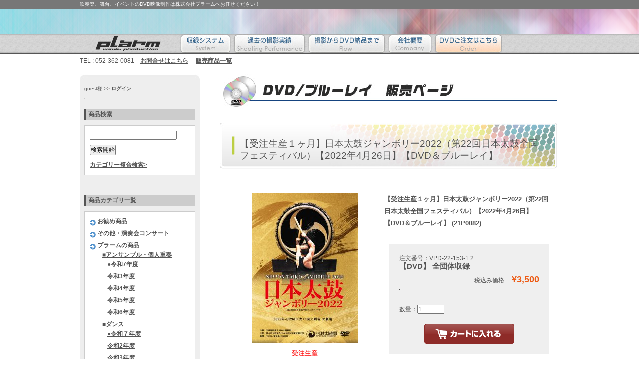

--- FILE ---
content_type: text/html; charset=UTF-8
request_url: https://plarm.jp/item/7332.html
body_size: 48131
content:
<!DOCTYPE html>
<html dir="ltr" lang="ja">
<head>
<!--追加ここから-->
<meta http-equiv="Content-Type" content="text/html; charset=UTF-8" />
<meta http-equiv="Content-Style-Type" content="text/css" />
<meta http-equiv="Content-Script-Type" content="text/javascript" />
<meta http-equiv="imagetoolbar" content="no" />

<!--<link rel="stylesheet" type="text/css" media="all" href="https://plarm.jp/wp/wp-content/themes/plarm_new/style.css" />-->
<link rel="stylesheet" type="text/css" href="https://plarm.jp/css/import.css" media="all" />

<link rel="pingback" href="https://plarm.jp/wp/xmlrpc.php" />
<title>【受注生産１ヶ月】日本太鼓ジャンボリー2022（第22回日本太鼓全国フェスティバル）【2022年4月26日】【DVD＆ブルーレイ】 | plarm webサイト</title>

<!--ファビコン-->
<link rel="shortcut icon" href="https://plarm.jp/images/icon.ico" type="image/x-icon" />
<link rel="icon" href="https://plarm.jp/imgages/icon.ico" type="image/x-icon" />


<!--jquery-->
<script src="https://ajax.googleapis.com/ajax/libs/jquery/3.3.1/jquery.min.js"></script><!--lightbox-->
<script type="text/javascript" src="https://plarm.jp/js/lightbox.js"></script>
<link href="https://plarm.jp/css/lightbox.css" rel="stylesheet" />

<!--※以下二つは同居するとおかしくなる為極力やめる（ページ内リンク使う場合）-->
<!--smooth-scroll-->
<script type="text/javascript" src="https://plarm.jp/js/smooth-scroll.js"></script>




<!--高さをそろえる-->


<style>
.list-box, .five-box, .four-box{ display:inline-block; vertical-align:top; }
</style>




<!--リンクを画像一枚でフェード-->
<script src="https://plarm.jp/js/opacity.js" type="text/javascript"></script>
<script type="text/javascript">
(function($) {
$(function() {
  $('#content a').opOver();
  $('#content .bt input').opOver();
  $('#page-top a').wink();
  $('#inner a').opOver();
});
})(jQuery);
</script>

<!--サイドバー偶数奇数-->
<script type="text/javascript">
$(document).ready(function(){
    $('#side-randum p:even').addClass('alpha');
	$('#side-randum p:odd').addClass('beta');
});
</script>

<!--回数数える（ランキングのところ）-->
<script type="text/javascript">
$(document).ready(function(){
	$('#home-sale .five-box').eq(0).addClass('rank01')
	$('#home-sale .five-box').eq(1).addClass('rank02')
	$('#home-sale .five-box').eq(2).addClass('rank03')
	$('#home-sale .five-box').eq(3).addClass('rank04')
	$('#home-sale .five-box').eq(4).addClass('rank05')
	
});
</script>



<!--twitterカード-->
<meta name="twitter:card" content="summary_large_image">
<meta name="twitter:site" content="@Plarm_Winds" />
<meta property="og:url" content="https://plarm.jp/item/7332.html" />
<meta property="og:title" content="【受注生産１ヶ月】日本太鼓ジャンボリー2022（第22回日本太鼓全国フェスティバル）【2022年4月26日】【DVD＆ブルーレイ】" />
<meta property="og:description" content="" />

<meta property="og:image" content="" />



<!--googleAPI-->
<script src="http://maps.google.com/maps/api/js?sensor=true"></script>


	<link rel='archives' title='2013年1月' href='https://plarm.jp/2013/01?post_type=post'/>
<link rel='dns-prefetch' href='//s.w.org' />
		<script type="text/javascript">
			window._wpemojiSettings = {"baseUrl":"https:\/\/s.w.org\/images\/core\/emoji\/11\/72x72\/","ext":".png","svgUrl":"https:\/\/s.w.org\/images\/core\/emoji\/11\/svg\/","svgExt":".svg","source":{"concatemoji":"https:\/\/plarm.jp\/wp\/wp-includes\/js\/wp-emoji-release.min.js?ver=4.9.8"}};
			!function(a,b,c){function d(a,b){var c=String.fromCharCode;l.clearRect(0,0,k.width,k.height),l.fillText(c.apply(this,a),0,0);var d=k.toDataURL();l.clearRect(0,0,k.width,k.height),l.fillText(c.apply(this,b),0,0);var e=k.toDataURL();return d===e}function e(a){var b;if(!l||!l.fillText)return!1;switch(l.textBaseline="top",l.font="600 32px Arial",a){case"flag":return!(b=d([55356,56826,55356,56819],[55356,56826,8203,55356,56819]))&&(b=d([55356,57332,56128,56423,56128,56418,56128,56421,56128,56430,56128,56423,56128,56447],[55356,57332,8203,56128,56423,8203,56128,56418,8203,56128,56421,8203,56128,56430,8203,56128,56423,8203,56128,56447]),!b);case"emoji":return b=d([55358,56760,9792,65039],[55358,56760,8203,9792,65039]),!b}return!1}function f(a){var c=b.createElement("script");c.src=a,c.defer=c.type="text/javascript",b.getElementsByTagName("head")[0].appendChild(c)}var g,h,i,j,k=b.createElement("canvas"),l=k.getContext&&k.getContext("2d");for(j=Array("flag","emoji"),c.supports={everything:!0,everythingExceptFlag:!0},i=0;i<j.length;i++)c.supports[j[i]]=e(j[i]),c.supports.everything=c.supports.everything&&c.supports[j[i]],"flag"!==j[i]&&(c.supports.everythingExceptFlag=c.supports.everythingExceptFlag&&c.supports[j[i]]);c.supports.everythingExceptFlag=c.supports.everythingExceptFlag&&!c.supports.flag,c.DOMReady=!1,c.readyCallback=function(){c.DOMReady=!0},c.supports.everything||(h=function(){c.readyCallback()},b.addEventListener?(b.addEventListener("DOMContentLoaded",h,!1),a.addEventListener("load",h,!1)):(a.attachEvent("onload",h),b.attachEvent("onreadystatechange",function(){"complete"===b.readyState&&c.readyCallback()})),g=c.source||{},g.concatemoji?f(g.concatemoji):g.wpemoji&&g.twemoji&&(f(g.twemoji),f(g.wpemoji)))}(window,document,window._wpemojiSettings);
		</script>
		<style type="text/css">
img.wp-smiley,
img.emoji {
	display: inline !important;
	border: none !important;
	box-shadow: none !important;
	height: 1em !important;
	width: 1em !important;
	margin: 0 .07em !important;
	vertical-align: -0.1em !important;
	background: none !important;
	padding: 0 !important;
}
</style>
<link rel='stylesheet' id='contact-form-7-css'  href='https://plarm.jp/wp/wp-content/plugins/contact-form-7/includes/css/styles.css?ver=5.0.3' type='text/css' media='all' />
<link rel='stylesheet' id='usces_default_css-css'  href='https://plarm.jp/wp/wp-content/plugins/usc-e-shop/css/usces_default.css?ver=1.9.29.2004073' type='text/css' media='all' />
<link rel='stylesheet' id='usces_cart_css-css'  href='https://plarm.jp/wp/wp-content/plugins/usc-e-shop/css/usces_cart.css?ver=1.9.29.2004073' type='text/css' media='all' />
<link rel='stylesheet' id='theme_cart_css-css'  href='https://plarm.jp/wp/wp-content/themes/plarm_new/usces_cart.css?ver=1.9.29.2004073' type='text/css' media='all' />
<link rel='stylesheet' id='wp-pagenavi-css'  href='https://plarm.jp/wp/wp-content/plugins/wp-pagenavi/pagenavi-css.css?ver=2.70' type='text/css' media='all' />
<script type='text/javascript' src='https://plarm.jp/wp/wp-includes/js/jquery/jquery.js?ver=1.12.4'></script>
<script type='text/javascript' src='https://plarm.jp/wp/wp-includes/js/jquery/jquery-migrate.min.js?ver=1.4.1'></script>
<link rel='https://api.w.org/' href='https://plarm.jp/wp-json/' />
<link rel="EditURI" type="application/rsd+xml" title="RSD" href="https://plarm.jp/wp/xmlrpc.php?rsd" />
<link rel="wlwmanifest" type="application/wlwmanifest+xml" href="https://plarm.jp/wp/wp-includes/wlwmanifest.xml" /> 
<link rel='prev' title='保護中: 【受注生産１ヶ月】第34回中部日本個人重奏コンテスト本大会（中学校重奏の部）【2022年3月26日】【DVD・ブルーレイ】' href='https://plarm.jp/item/7291.html' />
<link rel='next' title='保護中: 【受注生産１ヶ月】＜全国大会常連校による＞2022ドリームコンサート【2022年4月29日】【DVD・ブルーレイ】' href='https://plarm.jp/item/7353.html' />
<meta name="generator" content="WordPress 4.9.8" />
<link rel='shortlink' href='https://plarm.jp/?p=7332' />
<link rel="alternate" type="application/json+oembed" href="https://plarm.jp/wp-json/oembed/1.0/embed?url=https%3A%2F%2Fplarm.jp%2Fitem%2F7332.html" />
<link rel="alternate" type="text/xml+oembed" href="https://plarm.jp/wp-json/oembed/1.0/embed?url=https%3A%2F%2Fplarm.jp%2Fitem%2F7332.html&#038;format=xml" />

<meta property="og:title" content="【受注生産１ヶ月】日本太鼓ジャンボリー2022（第22回日本太鼓全国フェスティバル）【2022年4月26日】【DVD＆ブルーレイ】">
<meta property="og:type" content="product">
<meta property="og:description" content="【受注生産１ヶ月】日本太鼓ジャンボリー2022（第22回日本太鼓全国フェスティバル）【2022年4月26日】【DVD＆ブルーレイ】">
<meta property="og:url" content="https://plarm.jp/item/7332.html">
<meta property="og:image" content="https://plarm.jp/wp/wp-content/uploads/2022/12/21P0082-150x150.jpg">
<meta property="og:site_name" content="plarm webサイト">
<!-- All in One SEO Pack 1.6.15.3 by Michael Torbert of Semper Fi Web Design[605,796] -->
<link rel="canonical" href="https://plarm.jp/item/7332.html" />
<!-- /all in one seo pack -->
		<style type="text/css">.recentcomments a{display:inline !important;padding:0 !important;margin:0 !important;}</style>
		
<!-- BEGIN: WP Social Bookmarking Light HEAD --><script>
    (function (d, s, id) {
        var js, fjs = d.getElementsByTagName(s)[0];
        if (d.getElementById(id)) return;
        js = d.createElement(s);
        js.id = id;
        js.src = "//connect.facebook.net/ja_JP/sdk.js#xfbml=1&version=v2.7";
        fjs.parentNode.insertBefore(js, fjs);
    }(document, 'script', 'facebook-jssdk'));
</script>
<style type="text/css">.wp_social_bookmarking_light{
    border: 0 !important;
    padding: 10px 0 20px 0 !important;
    margin: 0 !important;
}
.wp_social_bookmarking_light div{
    float: left !important;
    border: 0 !important;
    padding: 0 !important;
    margin: 0 5px 0px 0 !important;
    min-height: 30px !important;
    line-height: 18px !important;
    text-indent: 0 !important;
}
.wp_social_bookmarking_light img{
    border: 0 !important;
    padding: 0;
    margin: 0;
    vertical-align: top !important;
}
.wp_social_bookmarking_light_clear{
    clear: both !important;
}
#fb-root{
    display: none;
}
.wsbl_twitter{
    width: 100px;
}
.wsbl_facebook_like iframe{
    max-width: none !important;
}
</style>
<!-- END: WP Social Bookmarking Light HEAD -->


<!-- Global site tag (gtag.js) - Google Analytics -->
<script async src="https://www.googletagmanager.com/gtag/js?id=UA-33911274-2"></script>
<script>
  window.dataLayer = window.dataLayer || [];
  function gtag(){dataLayer.push(arguments);}
  gtag('js', new Date());

  gtag('config', 'UA-33911274-2');
</script>




</head>

<body class="post-template-default single single-post postid-7332 single-format-standard">
<div id="inner">
<div id="inner-inner">
<div id="head-wrapper">
<div id="head">
	<div id="head-inner">
		<p id="main-photo" >吹奏楽、舞台、イベントのDVD映像制作は株式会社プラームへお任せください！</p>
	</div><!--head-inner-->
</div><!--head-->
</div>
<div id="page-head-img">　</div><div id="gn">
	<ul class="f-clear">
    <li id="gn-logo"><a href="https://plarm.jp/"><img src="https://plarm.jp/images/gn-logo.jpg" alt="PLARM（プラーム）" width="203" height="38" /></a></li>
	<li id="gn-01" class="x"><a href="https://plarm.jp/system">収録システム</a></li>
    <li id="gn-02" class="x"><a href="
    
https://plarm.jp/case/300.html    ">過去の収録実績</a></li>
    
    <li id="gn-03" class="x"><a href="https://plarm.jp/flow">撮影からDVD納品まで</a></li>
    <!--<li id="gn-04" class="x"><a href="https://plarm.jp/rent">レンタル事業</a></li>-->
    <li id="gn-05" class="x"><a href="https://plarm.jp/company">会社概要</a></li>
    <li id="gn-06" class="x"><a href="https://plarm.jp/sell">DVDのご注文はこちら</a></li><!--https://plarm.jp/sell-->
    </ul>
</div><!--gn-->

<div id="sub-head" class="f-clear">
<div id="sub-head-l">
<p>TEL : 052-362-0081　<a href="https://plarm.jp/contact/">お問合せはこちら</a>　
<a href="https://plarm.jp/category/item/item-plarm/" title="商品一覧">販売商品一覧</a></p>
<div id="bread_crumb-wrapper" class="f-clear">

</div>
<p class="bt-cart"><a href="https://plarm.jp/usces-cart"> </a></p>
<p class="bt-mypage"><a href="https://plarm.jp/usces-member?page=newmember"> </a></p>
</div>

<div id="sub-head-r">
<!--snsボタンset-->
</div>
</div><!--sub-head-->

<div id="content-wrapper" class="f-clear"><div id="content" class="f-clear">
<div id="alpha">
<p class="mb20"><img src="https://plarm.jp/images/common/sell-title.jpg" width="675" height="70" alt="販売ページ" /></p>

<h2 id="page-title">【受注生産１ヶ月】日本太鼓ジャンボリー2022（第22回日本太鼓全国フェスティバル）【2022年4月26日】【DVD＆ブルーレイ】</h2>

<!--
<p><img src="http://plarm.jp/wp/wp-content/uploads/2020/08/corona2-1.jpg" alt=""></p>

	<div style="padding:10px; background:#fffcdb;">
<h3 style="font-size:16px;">【STAY HOME 応援キャンペーン　〜10月31日まで】</h3>
<p style="font-size:16px; color:red; font-weight:bold;">
● 全商品送料無料（通常700円〜1000円）<br>
● キャンペーン割引（対象商品のみ20%OFF）
</p>
　
<p>割引価格は対象商品に限り、お買い物最後の画面での表示となっております。</p>
<p style="color:red;">
※現在ご覧いただいている画面では通常価格の表示ですが、<br>
お買い物最後の画面にて割引適用価格が表示されます。
</p>

<hr>
<p>商品の発送はキャンペーン期間中</p>
<p>入金確認後、約10日前後のお届けを予定しております。</p>
</div>

-->
<div class="detail-text-box f-clear">
<div class="post-7332 post type-post status-publish format-standard hentry category-taiko category-itemreco category-r-4-taiko category-item" id="post-7332">
<div class="storycontent">



<div id="itempage">

<div class="itemimg">
<!--<a href="https://plarm.jp/wp/wp-content/uploads/2022/12/21P0082.jpg" ><img width="213" height="300" src="https://plarm.jp/wp/wp-content/uploads/2022/12/21P0082.jpg" class="attachment-300x300 size-300x300" alt="21P0082" srcset="https://plarm.jp/wp/wp-content/uploads/2022/12/21P0082.jpg 1536w, https://plarm.jp/wp/wp-content/uploads/2022/12/21P0082-213x300.jpg 213w, https://plarm.jp/wp/wp-content/uploads/2022/12/21P0082-768x1081.jpg 768w, https://plarm.jp/wp/wp-content/uploads/2022/12/21P0082-728x1024.jpg 728w" sizes="(max-width: 213px) 100vw, 213px" /></a>-->
<img width="213" height="300" src="https://plarm.jp/wp/wp-content/uploads/2022/12/21P0082.jpg" class="attachment-300x300 size-300x300" alt="21P0082" srcset="https://plarm.jp/wp/wp-content/uploads/2022/12/21P0082.jpg 1536w, https://plarm.jp/wp/wp-content/uploads/2022/12/21P0082-213x300.jpg 213w, https://plarm.jp/wp/wp-content/uploads/2022/12/21P0082-768x1081.jpg 768w, https://plarm.jp/wp/wp-content/uploads/2022/12/21P0082-728x1024.jpg 728w" sizes="(max-width: 213px) 100vw, 213px" />

<div class="deta-l-main-text mb50" style="text-align:left;">
<p style="font-size: 13px; margin: 0px; padding: 0px; color: #555555; font-family: メイリオ, Meiryo, 'Hiragino Kaku Gothic Pro', 'ヒラギノ角ゴ Pro W3', 'ＭＳ Ｐゴシック', 'Lucida Grande', 'Lucida Sans Unicode', Arial, Verdana, sans-serif; line-height: 24px; text-align: center;"><span style="color: #ff0000;">受注生産</span></p>
<p style="font-size: 13px; margin: 0px; padding: 0px; color: #555555; font-family: メイリオ, Meiryo, 'Hiragino Kaku Gothic Pro', 'ヒラギノ角ゴ Pro W3', 'ＭＳ Ｐゴシック', 'Lucida Grande', 'Lucida Sans Unicode', Arial, Verdana, sans-serif; line-height: 24px; text-align: center;">お届目安：<span style="color: #ff0000;"><span style="font-size: 20px;">約１ヶ月</span></span></p>
<p style="margin: 0px; padding: 0px; color: #555555; font-family: メイリオ, Meiryo, 'Hiragino Kaku Gothic Pro', 'ヒラギノ角ゴ Pro W3', 'ＭＳ Ｐゴシック', 'Lucida Grande', 'Lucida Sans Unicode', Arial, Verdana, sans-serif; line-height: 24px; font-size: 13px; text-align: center;">送料：<span style="font-family: メイリオ, Meiryo, 'Hiragino Kaku Gothic Pro', 'ヒラギノ角ゴ Pro W3', 'ＭＳ Ｐゴシック', 'Lucida Grande', 'Lucida Sans Unicode', Arial, Verdana, sans-serif; text-align: center; font-size: 20px;"><span style="color: #ff0000;">700-</span></span></p>
<p style="margin: 0px; padding: 0px; color: #555555; font-family: メイリオ, Meiryo, 'Hiragino Kaku Gothic Pro', 'ヒラギノ角ゴ Pro W3', 'ＭＳ Ｐゴシック', 'Lucida Grande', 'Lucida Sans Unicode', Arial, Verdana, sans-serif; line-height: 24px; font-size: 13px; text-align: center;"><span style="font-size: 10pt;">以降のお申し込みは受注生産の為、約1か月</span></p>
<hr />
<p style="margin: 0px; padding: 0px; color: #555555; font-family: メイリオ, Meiryo, 'Hiragino Kaku Gothic Pro', 'ヒラギノ角ゴ Pro W3', 'ＭＳ Ｐゴシック', 'Lucida Grande', 'Lucida Sans Unicode', Arial, Verdana, sans-serif; text-align: center;"><span style="color: #a52a2a; font-family: メイリオ, Meiryo, 'Hiragino Kaku Gothic Pro', 'ヒラギノ角ゴ Pro W3', 'ＭＳ Ｐゴシック', 'Lucida Grande', 'Lucida Sans Unicode', Arial, Verdana, sans-serif; font-size: 14px; text-align: center;">DVD版とBlu-ray版の２種類ございます</span></p>
<hr />
<p style="margin: 0px; padding: 0px; color: #555555; font-family: メイリオ, Meiryo, 'Hiragino Kaku Gothic Pro', 'ヒラギノ角ゴ Pro W3', 'ＭＳ Ｐゴシック', 'Lucida Grande', 'Lucida Sans Unicode', Arial, Verdana, sans-serif; line-height: 24px; font-size: 13px; text-align: center;">開催日：2022年4月26日</p>
<p style="margin: 0px; padding: 0px; color: #555555; font-family: メイリオ, Meiryo, 'Hiragino Kaku Gothic Pro', 'ヒラギノ角ゴ Pro W3', 'ＭＳ Ｐゴシック', 'Lucida Grande', 'Lucida Sans Unicode', Arial, Verdana, sans-serif; line-height: 24px; font-size: 13px; text-align: center;">会場：国立劇場大劇場</p>
<p>&nbsp;</p>
<p>&nbsp;</p>
<p>◆商品パッケージ◆</p>
<p>全団体収録</p>
<p>&nbsp;</p>
<p>◆送料◆</p>
<p>１回の発送に付き　送料1,000円</p>
<p>※商品合計￥15,000-以上のご注文で送料サービスしております。</p>
</div>


</div>



<div class="item-detail-text-box">
 


<!--some SKU-->
	<h2 class="detail-item-name">【受注生産１ヶ月】日本太鼓ジャンボリー2022（第22回日本太鼓全国フェスティバル）【2022年4月26日】【DVD＆ブルーレイ】&nbsp;(21P0082)</h2>
	
    <div class="exp-costom mb30">
		
			</div><!-- end of exp -->

	<form action="https://plarm.jp/usces-cart" method="post">
    <!--修正版-->
        <div class="sku-custom">
    <p class="">注文番号：VPD-22-153-1.2</p>
    <p class="detail-sku-title">【DVD】 全団体収録</p>
   <!-- <span class="zaiko">在庫有り</span>-->
    
    <p class="detail-price mb10">
    <span class="n-text">税込み価格　</span>
    <span class="price-num">
    <span class="price">¥3,500</span>
    </span>

    </p>
    <p class="detail-price mb10 under-line">
	   	
    <!--ホニャパーセント割引　テスト
        -->
    
    
    </p>
    <!--オプション-->
    <div class="detail-option">
        </div>
    <!--オプションここまで-->
    <p class="suuryou">数量：<input name="quant[7332][VPD-22-153-1.2]" type="text" id="quant[7332][VPD-22-153-1.2]" class="skuquantity" value="1" onKeyDown="if (event.keyCode == 13) {return false;}" /></p>
	    <p class="bt"><input name="zaikonum[7332][VPD-22-153-1.2]" type="hidden" id="zaikonum[7332][VPD-22-153-1.2]" value="" />
<input name="zaiko[7332][VPD-22-153-1.2]" type="hidden" id="zaiko[7332][VPD-22-153-1.2]" value="0" />
<input name="gptekiyo[7332][VPD-22-153-1.2]" type="hidden" id="gptekiyo[7332][VPD-22-153-1.2]" value="0" />
<input name="skuPrice[7332][VPD-22-153-1.2]" type="hidden" id="skuPrice[7332][VPD-22-153-1.2]" value="3500" />
<input name="inCart[7332][VPD-22-153-1.2]" type="submit" id="inCart[7332][VPD-22-153-1.2]" class="skubutton" value="カートへ入れる" onclick="return uscesCart.intoCart('7332','VPD-22-153-1.2')" /><input name="usces_referer" type="hidden" value="/item/7332.html" />
</p>
        </p>
    <p>
    <p class="error_message"></p>

    </div>
        <div class="sku-custom">
    <p class="">注文番号：VPD-22-154-1.2</p>
    <p class="detail-sku-title">【ブルーレイ】 全団体収録</p>
   <!-- <span class="zaiko">在庫有り</span>-->
    
    <p class="detail-price mb10">
    <span class="n-text">税込み価格　</span>
    <span class="price-num">
    <span class="price">¥4,500</span>
    </span>

    </p>
    <p class="detail-price mb10 under-line">
	   	
    <!--ホニャパーセント割引　テスト
        -->
    
    
    </p>
    <!--オプション-->
    <div class="detail-option">
        </div>
    <!--オプションここまで-->
    <p class="suuryou">数量：<input name="quant[7332][VPD-22-154-1.2]" type="text" id="quant[7332][VPD-22-154-1.2]" class="skuquantity" value="1" onKeyDown="if (event.keyCode == 13) {return false;}" /></p>
	    <p class="bt"><input name="zaikonum[7332][VPD-22-154-1.2]" type="hidden" id="zaikonum[7332][VPD-22-154-1.2]" value="" />
<input name="zaiko[7332][VPD-22-154-1.2]" type="hidden" id="zaiko[7332][VPD-22-154-1.2]" value="0" />
<input name="gptekiyo[7332][VPD-22-154-1.2]" type="hidden" id="gptekiyo[7332][VPD-22-154-1.2]" value="0" />
<input name="skuPrice[7332][VPD-22-154-1.2]" type="hidden" id="skuPrice[7332][VPD-22-154-1.2]" value="4500" />
<input name="inCart[7332][VPD-22-154-1.2]" type="submit" id="inCart[7332][VPD-22-154-1.2]" class="skubutton" value="カートへ入れる" onclick="return uscesCart.intoCart('7332','VPD-22-154-1.2')" /><input name="usces_referer" type="hidden" value="/item/7332.html" />
</p>
        </p>
    <p>
    <p class="error_message"></p>

    </div>
    
	
			</form>
		
</div><!--item-detail-text-box-->


</div><!-- end of itemspage -->
</div><!-- end of storycontent -->
</div>


</div><!-- linebox -->
<div class='' style='float:left; padding:10px; border:1px solid #999; font-size:12px; margin-top:30px; text-align:left; line-height:1.7em;'>

		
	<div class='wp_social_bookmarking_light'>        <div class="wsbl_facebook_like"><div id="fb-root"></div><fb:like href="https://plarm.jp/%e5%95%86%e5%93%81%e3%83%9a%e3%83%bc%e3%82%b8%e6%b3%a8%e6%84%8f%e6%9b%b8%e3%81%8d" layout="button_count" action="like" width="100" share="false" show_faces="false" ></fb:like></div>        <div class="wsbl_facebook_share"><div id="fb-root"></div><fb:share-button href="https://plarm.jp/%e5%95%86%e5%93%81%e3%83%9a%e3%83%bc%e3%82%b8%e6%b3%a8%e6%84%8f%e6%9b%b8%e3%81%8d" type="button_count" ></fb:share-button></div>        <div class="wsbl_twitter"><a href="https://twitter.com/share" class="twitter-share-button" data-url="https://plarm.jp/%e5%95%86%e5%93%81%e3%83%9a%e3%83%bc%e3%82%b8%e6%b3%a8%e6%84%8f%e6%9b%b8%e3%81%8d" data-text="商品ページ注意書き" data-lang="ja">Tweet</a></div>        <div class="wsbl_hatena_button"><a href="//b.hatena.ne.jp/entry/https://plarm.jp/%e5%95%86%e5%93%81%e3%83%9a%e3%83%bc%e3%82%b8%e6%b3%a8%e6%84%8f%e6%9b%b8%e3%81%8d" class="hatena-bookmark-button" data-hatena-bookmark-title="商品ページ注意書き" data-hatena-bookmark-layout="simple-balloon" title="このエントリーをはてなブックマークに追加"> <img src="//b.hatena.ne.jp/images/entry-button/button-only@2x.png" alt="このエントリーをはてなブックマークに追加" width="20" height="20" style="border: none;" /></a><script type="text/javascript" src="//b.hatena.ne.jp/js/bookmark_button.js" charset="utf-8" async="async"></script></div></div>
<br class='wp_social_bookmarking_light_clear' />
<h3 class="fat">■お届けまでの日数に関して</h3>
<h4 class="fat">【予約販売（初回発送の方が対象です）】</h4>
<p class="mb10">前払いの場合　ご入金確認後、各ページ記載のお届け目安から約２週間以内の発送を心がけております。<br />
その他の場合　ご注文確認後、各ページ記載のお届け目安から約２週間以内の発送を心がけております。<br />
<br />
※各ページ記載のお届け目安以内での発送を心がけてはおりますが コンクールなどの繁忙期には発送が遅れる場合がございます。</p>
<h4 class="fat">【通常販売（初回発送受付締め切り後の方が対象です。）】</h4>
<p class="mb10">前払いの場合　ご入金確認後、約１ヶ月でお届け致します。<br />
その他の場合　ご注文確認後、約１ヶ月でお届け致します。</p>
<h3> </h3>
<h3 class="fat">■料金支払い方法に関して</h3>
<h4 class="fat">【代金引換】</h4>
<p class="mb10">商品到着時に配達員に代金をお支払い下さい。 商品代、送料の他に別途330円の代引き手数料を頂戴しております。</p>
<h4 class="fat">【ペイペイ銀行（旧ジャパンネット銀行）】</h4>
<p>ご注文後、下記口座にお支払いください。</p>
<p class="mb10">本店営業部（001） 普通 3211179　株式会社プラーム</p>
<h4 class="fat">【郵便局】</h4>
<p>ご注文後、下記口座にお支払いください。</p>
<p class="mb10">口座番号　00880-8-88893　株式会社プラーム</p>
<h4 class="fat">【ゆうちょ銀行】</h4>
<p>ご注文後、下記口座にお支払いください。</p>
<p class="mb10">ゆうちょ銀行 089店 当座 0088893 株式会社プラーム</p>
<h4 class="fat">【コンビニ決済】</h4>
<p class="mb10">専用の振込用紙にて代金をお支払いください。（用紙の発行からお届けに１週間～10日程お時間がかかる場合がございます）<br />
商品代、送料のほかに別途400円の手数料を頂戴しております。</p>
<p class="mb10"><span style="color: #ff0000;">※ペイペイ銀行・郵便局・ゆうちょ銀行・コンビニ決済は振込み（前払い）のみでの対応となります。</span><br />
<span style="color: #ff0000;">※入金確認には最長で７日間かかる場合がございます。</span></p>
<h3> </h3>
<h3 class="fat">■送料・運送業者に関して</h3>
<p>送料として一律700円～1000円頂戴しております。<br />
イベントにより送料が異なる場合がございます。ご了承下さいませ。<br />
また、15,000円以上お申込いただいた場合は送料をサービスさせていただきます。<br />
<br />
商品の発送は原則としてヤマト運輸、佐川急便となりますが、一部離島などではゆうパックにて お届けする場合がございます。ゆうパックの場合でも送料に変化はございません。</p>
<h3> </h3>
<h3 class="fat">■日付指定に関して</h3>
<p>大変申し訳ございませんが、到着日のご指定は出来ません。</p>
<p>お時間帯の指定のみ承っております。</p>	
		

</div>

</div><!--alpha-->


<div id="beta">
<div id="beta-inner">

<div class="con-box">
<ul class="mem-bt-wrapper f-clear">
				<p>guest様 >> <a href="https://plarm.jp/usces-member?page=login" class="usces_login_a">ログイン</a></p>
							</ul>
</div><!--con-box-->



<div class="con-box">
<h2 class="con-title">商品検索</h2>
<div class="line-box f-clear">
<form method="get" id="searchform" action="https://plarm.jp" >
<input style="width:170px; margin-bottom:10px;" type="text" value="" name="s" id="s" class="searchtext" />
<input class="mb10" type="submit" id="searchsubmit" value="検索開始" />
<div><a href="https://plarm.jp/usces-cart?page=search_item">カテゴリー複合検索&gt;</a></div>
</form>
</div>
</div>


<div class="con-box">
<h2 class="con-title">商品カテゴリ一覧</h2>
<div class="line-box f-clear">


<h3 class="side-cat-title01 side-cat-title">

</h3>
<ul class="mb20 side-cat">
	<li class="cat-item cat-item-3"><a href="https://plarm.jp/category/item/itemreco/" >お勧め商品</a>
</li>
	<li class="cat-item cat-item-73"><a href="https://plarm.jp/category/item/etc/" >その他・演奏会コンサート</a>
</li>
	<li class="cat-item cat-item-5"><a href="https://plarm.jp/category/item/item-plarm/" >プラームの商品</a>
<ul class='children'>
	<li class="cat-item cat-item-131"><a href="https://plarm.jp/category/item/item-plarm/ensemble/" >■アンサンブル・個人重奏</a>
	<ul class='children'>
	<li class="cat-item cat-item-206"><a href="https://plarm.jp/category/item/item-plarm/ensemble/r-7-ec/" >●令和7年度</a>
</li>
	<li class="cat-item cat-item-155"><a href="https://plarm.jp/category/item/item-plarm/ensemble/r-3-ec/" >令和3年度</a>
</li>
	<li class="cat-item cat-item-171"><a href="https://plarm.jp/category/item/item-plarm/ensemble/r-4-ec/" >令和4年度</a>
</li>
	<li class="cat-item cat-item-183"><a href="https://plarm.jp/category/item/item-plarm/ensemble/r-5-ec/" >令和5年度</a>
</li>
	<li class="cat-item cat-item-195"><a href="https://plarm.jp/category/item/item-plarm/ensemble/r-6-ec/" >令和6年度</a>
</li>
	</ul>
</li>
	<li class="cat-item cat-item-52"><a href="https://plarm.jp/category/item/item-plarm/dance/" >■ダンス</a>
	<ul class='children'>
	<li class="cat-item cat-item-196"><a href="https://plarm.jp/category/item/item-plarm/dance/r-7-dance/" >●令和７年度</a>
</li>
	<li class="cat-item cat-item-139"><a href="https://plarm.jp/category/item/item-plarm/dance/r-2-dance/" >令和2年度</a>
</li>
	<li class="cat-item cat-item-142"><a href="https://plarm.jp/category/item/item-plarm/dance/r-3-dance/" >令和3年度</a>
</li>
	<li class="cat-item cat-item-156"><a href="https://plarm.jp/category/item/item-plarm/dance/r-4-dance/" >令和4年度</a>
</li>
	<li class="cat-item cat-item-173"><a href="https://plarm.jp/category/item/item-plarm/dance/r-5-dance/" >令和5年度</a>
</li>
	<li class="cat-item cat-item-184"><a href="https://plarm.jp/category/item/item-plarm/dance/r-6-dance/" >令和6年度</a>
</li>
	<li class="cat-item cat-item-96"><a href="https://plarm.jp/category/item/item-plarm/dance/h-29/" >平成29年度</a>
</li>
	<li class="cat-item cat-item-110"><a href="https://plarm.jp/category/item/item-plarm/dance/%ef%bd%88-30/" >平成30年度</a>
</li>
	<li class="cat-item cat-item-121"><a href="https://plarm.jp/category/item/item-plarm/dance/h-31-dance/" >平成31年度・令和元年度</a>
</li>
	</ul>
</li>
	<li class="cat-item cat-item-51"><a href="https://plarm.jp/category/item/item-plarm/marching-batton/" >■マーチング・バトントワリング</a>
	<ul class='children'>
	<li class="cat-item cat-item-199"><a href="https://plarm.jp/category/item/item-plarm/marching-batton/r-6-mbbt-marching-batton/" >●令和7年度</a>
</li>
	<li class="cat-item cat-item-138"><a href="https://plarm.jp/category/item/item-plarm/marching-batton/r-2-mbbt/" >令和2年度</a>
</li>
	<li class="cat-item cat-item-152"><a href="https://plarm.jp/category/item/item-plarm/marching-batton/r-3-mbbt/" >令和3年度</a>
</li>
	<li class="cat-item cat-item-157"><a href="https://plarm.jp/category/item/item-plarm/marching-batton/r-4-mbbt/" >令和4年度</a>
</li>
	<li class="cat-item cat-item-174"><a href="https://plarm.jp/category/item/item-plarm/marching-batton/r-5-mbbt/" >令和5年度</a>
</li>
	<li class="cat-item cat-item-186"><a href="https://plarm.jp/category/item/item-plarm/marching-batton/r-6-mbbt/" >令和6年度</a>
</li>
	</ul>
</li>
	<li class="cat-item cat-item-60"><a href="https://plarm.jp/category/item/item-plarm/brras-contesuto/" >■吹奏楽・コンクール</a>
	<ul class='children'>
	<li class="cat-item cat-item-198"><a href="https://plarm.jp/category/item/item-plarm/brras-contesuto/r-7-brass/" >●令和7年度</a>
		<ul class='children'>
	<li class="cat-item cat-item-202"><a href="https://plarm.jp/category/item/item-plarm/brras-contesuto/r-7-brass/mie/" >三重県</a>
</li>
	<li class="cat-item cat-item-203"><a href="https://plarm.jp/category/item/item-plarm/brras-contesuto/r-7-brass/aichi/" >愛知県</a>
</li>
	<li class="cat-item cat-item-201"><a href="https://plarm.jp/category/item/item-plarm/brras-contesuto/r-7-brass/tokai-hon/" >東海・本大会</a>
</li>
	<li class="cat-item cat-item-205"><a href="https://plarm.jp/category/item/item-plarm/brras-contesuto/r-7-brass/fukui/" >福井県</a>
</li>
	<li class="cat-item cat-item-204"><a href="https://plarm.jp/category/item/item-plarm/brras-contesuto/r-7-brass/shizuoka/" >静岡県</a>
</li>
		</ul>
</li>
	<li class="cat-item cat-item-140"><a href="https://plarm.jp/category/item/item-plarm/brras-contesuto/r-2-brass/" >令和2年度</a>
</li>
	<li class="cat-item cat-item-143"><a href="https://plarm.jp/category/item/item-plarm/brras-contesuto/r-3-brass/" >令和3年度</a>
</li>
	<li class="cat-item cat-item-158"><a href="https://plarm.jp/category/item/item-plarm/brras-contesuto/r-4-brass/" >令和4年度</a>
</li>
	<li class="cat-item cat-item-175"><a href="https://plarm.jp/category/item/item-plarm/brras-contesuto/r-5-brass/" >令和5年度</a>
</li>
	<li class="cat-item cat-item-185"><a href="https://plarm.jp/category/item/item-plarm/brras-contesuto/r-6-brass/" >令和6年度</a>
</li>
	</ul>
</li>
	<li class="cat-item cat-item-53"><a href="https://plarm.jp/category/item/item-plarm/taiko/" >■太鼓</a>
	<ul class='children'>
	<li class="cat-item cat-item-197"><a href="https://plarm.jp/category/item/item-plarm/taiko/r-7-taiko/" >●令和7年度</a>
</li>
	<li class="cat-item cat-item-141"><a href="https://plarm.jp/category/item/item-plarm/taiko/r-2-taiko/" >令和2年度</a>
</li>
	<li class="cat-item cat-item-153"><a href="https://plarm.jp/category/item/item-plarm/taiko/r-3-taiko/" >令和3年度</a>
</li>
	<li class="cat-item cat-item-159"><a href="https://plarm.jp/category/item/item-plarm/taiko/r-4-taiko/" >令和4年度</a>
</li>
	<li class="cat-item cat-item-172"><a href="https://plarm.jp/category/item/item-plarm/taiko/r-5-taiko/" >令和5年度</a>
</li>
	<li class="cat-item cat-item-187"><a href="https://plarm.jp/category/item/item-plarm/taiko/r-6-taiko/" >令和6年度</a>
</li>
	<li class="cat-item cat-item-98"><a href="https://plarm.jp/category/item/item-plarm/taiko/%ef%bd%88-29-taiko/" >平成29年度</a>
</li>
	<li class="cat-item cat-item-112"><a href="https://plarm.jp/category/item/item-plarm/taiko/%ef%bd%88-30-taiko/" >平成30年度</a>
</li>
	<li class="cat-item cat-item-120"><a href="https://plarm.jp/category/item/item-plarm/taiko/h-31/" >平成31年度・令和元年度</a>
</li>
	</ul>
</li>
	<li class="cat-item cat-item-154"><a href="https://plarm.jp/category/item/item-plarm/koto/" >■筝曲・能楽</a>
</li>
	<li class="cat-item cat-item-54"><a href="https://plarm.jp/category/item/item-plarm/sobun-kinbun/" >■総文祭・近文祭</a>
	<ul class='children'>
	<li class="cat-item cat-item-200"><a href="https://plarm.jp/category/item/item-plarm/sobun-kinbun/r-7-bunka/" >●令和7年度</a>
</li>
	<li class="cat-item cat-item-144"><a href="https://plarm.jp/category/item/item-plarm/sobun-kinbun/r-3-bunka/" >令和3年度</a>
</li>
	<li class="cat-item cat-item-160"><a href="https://plarm.jp/category/item/item-plarm/sobun-kinbun/r-4-bunka/" >令和4年度</a>
</li>
	<li class="cat-item cat-item-176"><a href="https://plarm.jp/category/item/item-plarm/sobun-kinbun/r-5-bunka/" >令和5年度</a>
</li>
	<li class="cat-item cat-item-188"><a href="https://plarm.jp/category/item/item-plarm/sobun-kinbun/r-6-bunka/" >令和6年度</a>
</li>
	<li class="cat-item cat-item-99"><a href="https://plarm.jp/category/item/item-plarm/sobun-kinbun/h-29-bunka/" >平成29年度</a>
</li>
	<li class="cat-item cat-item-113"><a href="https://plarm.jp/category/item/item-plarm/sobun-kinbun/%ef%bd%88-30-%e7%b7%8f%e6%96%87%e7%a5%ad%e3%83%bb%e8%bf%91%e6%96%87%e7%a5%ad/" >平成30年度</a>
</li>
	<li class="cat-item cat-item-130"><a href="https://plarm.jp/category/item/item-plarm/sobun-kinbun/h-31-bunka/" >平成31年度・令和元年度</a>
</li>
	</ul>
</li>
</ul>
</li>
	<li class="cat-item cat-item-107"><a href="https://plarm.jp/category/item/tasya/" >他社商品</a>
<ul class='children'>
	<li class="cat-item cat-item-108"><a href="https://plarm.jp/category/item/tasya/bild/" >■ＮＰＯ法人吹奏楽振興ネットワークビルドネット</a>
</li>
</ul>
</li>
	<li class="cat-item cat-item-181"><a href="https://plarm.jp/category/item/festival/" >音楽会・文化祭</a>
</li>
</ul>

</div>
</div>




<div class="con-box">
<h2 class="con-title">営業日カレンダー</h2>
<div class="line-box f-clear">
<div class="this-month">
<table cellspacing="0" class="usces_calendar">
<caption>今月(2026年1月)</caption>
<thead>
	<tr>
		<th>日</th>
		<th>月</th>
		<th>火</th>
		<th>水</th>
		<th>木</th>
		<th>金</th>
		<th>土</th>
	</tr>
</thead>
<tbody>
	<tr>
		<td>&nbsp;</td>
			<td>&nbsp;</td>
			<td>&nbsp;</td>
			<td>&nbsp;</td>
			<td class="businessday">1</td>
			<td class="businessday">2</td>
			<td class="businessday">3</td>
		</tr>
	<tr>
		<td class="businessday">4</td>
			<td class="businessday">5</td>
			<td>6</td>
			<td>7</td>
			<td>8</td>
			<td>9</td>
			<td class="businessday">10</td>
		</tr>
	<tr>
		<td class="businessday">11</td>
			<td class="businessday">12</td>
			<td>13</td>
			<td>14</td>
			<td>15</td>
			<td>16</td>
			<td class="businessday">17</td>
		</tr>
	<tr>
		<td class="businessday businesstoday">18</td>
			<td>19</td>
			<td>20</td>
			<td>21</td>
			<td>22</td>
			<td>23</td>
			<td class="businessday">24</td>
		</tr>
	<tr>
		<td class="businessday">25</td>
			<td>26</td>
			<td>27</td>
			<td>28</td>
			<td>29</td>
			<td>30</td>
			<td class="businessday">31</td>
		</tr>
</tbody>
</table>
</div>
<div class="next-month">
<table cellspacing="0" class="usces_calendar">
<caption>翌月(2026年2月)</caption>
<thead>
	<tr>
		<th>日</th>
		<th>月</th>
		<th>火</th>
		<th>水</th>
		<th>木</th>
		<th>金</th>
		<th>土</th>
	</tr>
</thead>
<tbody>
	<tr>
		<td class="businessday">1</td>
			<td>2</td>
			<td>3</td>
			<td>4</td>
			<td>5</td>
			<td>6</td>
			<td class="businessday">7</td>
		</tr>
	<tr>
		<td class="businessday">8</td>
			<td>9</td>
			<td>10</td>
			<td class="businessday">11</td>
			<td>12</td>
			<td>13</td>
			<td class="businessday">14</td>
		</tr>
	<tr>
		<td class="businessday">15</td>
			<td>16</td>
			<td>17</td>
			<td>18</td>
			<td>19</td>
			<td>20</td>
			<td class="businessday">21</td>
		</tr>
	<tr>
		<td class="businessday">22</td>
			<td>23</td>
			<td>24</td>
			<td>25</td>
			<td>26</td>
			<td>27</td>
			<td class="businessday">28</td>
		</tr>
</tbody>
</table>
</div>
(<span class="business_days_exp_box businessday">&nbsp;&nbsp;&nbsp;&nbsp;</span>&nbsp;&nbsp;発送業務休日)
</div>
</div>


<!--
<div class="con-box" id="side-keitai">
<h2 class="con-title"><img src="https://plarm.jp/images/common/side-title-keitai.jpg" widht="200" height="38" alt="営業日カレンダー" /></h2>
<div class="line-box f-clear">

<p class="mb10">
ご注文頂いたお客様のなかで携帯のメールアドレスをご登録頂いた方は携帯電話のメールアドレスの受信設定をご確認頂きますようお願いいたします。 
お使いの携帯の受信設定によっては、システムより自動返信されるサンクスメールやご注文確認メールが届かないことがございます。
</p>

<h3 class="side-listmark-title">auの携帯メールアドレスをご登録頂いたかた</h3>
<p class="mb10">
お使い頂いている携帯電話がなりすまし規制を設定されている場合、当店からのメールがなりすましメールとして判定され、受信拒否されている可能性がございます。 <br />
<span class="font-b">※なりすまし規制にて受信拒否された場合、当店へその旨の通知は行われず、お客様の元へメールが送られているかの把握が当店では出来ませんので特にご注意頂きますようお願いいたします。</span>
</p>
<p class="mb10">
<br />
なお、なりすまし規制により受信拒否されている場合、au電話の迷惑メールフィルターにて、指定受信リスト設定(なりすまし・転送メール許可)へ当店のメールアドレス 
<img src="https://plarm.jp/images/common/add-text.jpg" widht="100" height="10" alt="アドレス" />を登録することで、受信が可能となります。
<br />
<span class="font-b">※指定受信リスト設定(なりすまし・転送メール許可)は、すべての迷惑メールフィルターよりも優先順位が高く、条件に合致するメールは無条件で受信いたします。 </span>
</p>

<p class="mg10">
従いまして、指定受信リスト設定(なりすまし・転送メール許可)へ、当店のメールアドレス<img src="https://plarm.jp/images/common/add-text.jpg" widht="100" height="10" alt="アドレス" />をご登録頂きますようお願いいたします。 
<br />
<span class="font-b">※指定受信リスト設定とは異なる設定となりますので、設定の際はご注意いただくよう、お願いいたします。</span>
</p>


</div>
</div>
-->








</div><!--beta-inner-->
</div><!--beta-->
<div class="clear">&nbsp;</div>
</div><!--content-wrapper-->




</div><!--content-->
<div id="foot" class="clear">
<div id="foot-inner" class="f-clear">
<div id="foot-add">
<p><a href="https://plarm.jp/"><img src="https://plarm.jp/images/foot-logo.jpg" alt="株式会社プラーム" width="221" heigh="28" /></a></p>
<p>
TEL/052-362-0081　FAX/052-362-0091<br />
〒454-0868 名古屋市中川区草平町1-96<br />
E-mail : <a href="">plarm@nifty.com</a>
</p>
</div>

<div class="foot-list">
<ul>
<li><a href="https://plarm.jp/sell">▶DVDの注文</a></li>
<li><a href="https://plarm.jp/contact/">▶問い合わせフォーム</a></li>
<li><a href="https://plarm.jp/kyujin">▶求人情報</a></li>
</ul>

<ul>
<li><a href="https://plarm.jp/">▶トップページ</a></li>
<li><a href="https://plarm.jp/system/">▶収録システム</a></li>
<li><a href="https://plarm.jp/case/">▶過去の制作実績</a></li>
<li><a href="https://plarm.jp/flow/">▶撮影からDVD納品まで</a></li>
<li><a href="https://plarm.jp/com/">▶会社概要</a></li>
<li><a href="https://plarm.jp/compliance/">▶特定商取引法に基づく表記</a></li>
</ul>
</div>

<div class="clear"></div>
</div><!--foot-inner-->
</div><!--foot-->

<div id="copy">
<p id="copy-inner">copyright(C) 2012-2026 PLARM Allright reserved.</p>
</div><!--copy-->
</div><!--inner-->
</body>

</html>
	<script type='text/javascript'>
		uscesL10n = {
						
			'ajaxurl': "https://plarm.jp/wp/wp-admin/admin-ajax.php",
			'loaderurl': "https://plarm.jp/wp/wp-content/plugins/usc-e-shop/images/loading.gif",
			'post_id': "7332",
			'cart_number': "4",
			'is_cart_row': false,
			'opt_esse': new Array(  ),
			'opt_means': new Array(  ),
			'mes_opts': new Array(  ),
			'key_opts': new Array(  ), 
			'previous_url': "https://plarm.jp", 
			'itemRestriction': "",
			'itemOrderAcceptable': "0",
			'uscespage': "wp_search",
			'uscesid': "MHByM2ViNmM4OTJqMmc3NXE2OGc0MWpvNGk0NzVhMHByM201NnJpX2FjdGluZ18wX0E%3D",
			'wc_nonce': "3b6fb6da69"
		}
	</script>
	<script type='text/javascript' src='https://plarm.jp/wp/wp-content/plugins/usc-e-shop/js/usces_cart.js'></script>
	<script type='text/javascript'>
	(function($) {
	uscesCart = {
		intoCart : function (post_id, sku) {
			var zaikonum = $("[id='zaikonum["+post_id+"]["+sku+"]']").val();
			var zaiko = $("[id='zaiko["+post_id+"]["+sku+"]']").val();
			if( ( uscesL10n.itemOrderAcceptable != '1' && zaiko != '0' && zaiko != '1' ) || ( uscesL10n.itemOrderAcceptable != '1' && parseInt(zaikonum) == 0 ) ){
				alert('只今在庫切れです。');
				return false;
			}
			
			var mes = '';
			if( $("[id='quant["+post_id+"]["+sku+"]']").length ){
				var quant = $("[id='quant["+post_id+"]["+sku+"]']").val();
				if( quant == '0' || quant == '' || !(uscesCart.isNum(quant))){
					mes += "数量を正しく入力してください。\n";
				}
				var checknum = '';
				var checkmode = '';
				if( parseInt(uscesL10n.itemRestriction) <= parseInt(zaikonum) && uscesL10n.itemRestriction != '' && uscesL10n.itemRestriction != '0' && zaikonum != '' ) {
					checknum = uscesL10n.itemRestriction;
					checkmode ='rest';
				} else if( uscesL10n.itemOrderAcceptable != '1' && parseInt(uscesL10n.itemRestriction) > parseInt(zaikonum) && uscesL10n.itemRestriction != '' && uscesL10n.itemRestriction != '0' && zaikonum != '' ) {
					checknum = zaikonum;
					checkmode ='zaiko';
				} else if( uscesL10n.itemOrderAcceptable != '1' && (uscesL10n.itemRestriction == '' || uscesL10n.itemRestriction == '0') && zaikonum != '' ) {
					checknum = zaikonum;
					checkmode ='zaiko';
				} else if( uscesL10n.itemRestriction != '' && uscesL10n.itemRestriction != '0' && ( zaikonum == '' || zaikonum == '0' || parseInt(uscesL10n.itemRestriction) > parseInt(zaikonum) ) ) {
					checknum = uscesL10n.itemRestriction;
					checkmode ='rest';
				}

				if( parseInt(quant) > parseInt(checknum) && checknum != '' ){
					if(checkmode == 'rest'){
						mes += 'この商品は一度に'+checknum+'までの数量制限があります。'+"\n";
					}else{
						mes += 'この商品の在庫は残り'+checknum+'です。'+"\n";
					}
				}
			}
			for(i=0; i<uscesL10n.key_opts.length; i++){
				if( uscesL10n.opt_esse[i] == '1' ){
					var skuob = $("[id='itemOption["+post_id+"]["+sku+"]["+uscesL10n.key_opts[i]+"]']");
					var itemOption = "itemOption["+post_id+"]["+sku+"]["+uscesL10n.key_opts[i]+"]";
					var opt_obj_radio = $(":radio[name*='"+itemOption+"']");
					var opt_obj_checkbox = $(":checkbox[name*='"+itemOption+"']:checked");
			
					if( uscesL10n.opt_means[i] == '3' ){
						
						if( !opt_obj_radio.is(':checked') ){
							mes += uscesL10n.mes_opts[i]+"\n";
						}
					
					}else if( uscesL10n.opt_means[i] == '4' ){
						
						if( !opt_obj_checkbox.length ){
							mes += uscesL10n.mes_opts[i]+"\n";
						}
					
					}else{
						
						if( skuob.length ){
							if( uscesL10n.opt_means[i] < 2 && skuob.val() == '#NONE#' ){
								mes += uscesL10n.mes_opts[i]+"\n";
							}else if( uscesL10n.opt_means[i] >= 2 && skuob.val() == '' ){
								mes += uscesL10n.mes_opts[i]+"\n";
							}
						}
					}
				}
			}
			
									
			if( mes != '' ){
				alert( mes );
				return false;
			}else{
				return true;
			}
		},
		
		isNum : function (num) {
			if (num.match(/[^0-9]/g)) {
				return false;
			}
			return true;
		}
	};
	})(jQuery);
	</script>
<!-- Welcart version : v1.9.29.2004073 -->

<!-- BEGIN: WP Social Bookmarking Light FOOTER -->    <script>!function(d,s,id){var js,fjs=d.getElementsByTagName(s)[0],p=/^http:/.test(d.location)?'http':'https';if(!d.getElementById(id)){js=d.createElement(s);js.id=id;js.src=p+'://platform.twitter.com/widgets.js';fjs.parentNode.insertBefore(js,fjs);}}(document, 'script', 'twitter-wjs');</script><!-- END: WP Social Bookmarking Light FOOTER -->
<script type='text/javascript'>
/* <![CDATA[ */
var wpcf7 = {"apiSettings":{"root":"https:\/\/plarm.jp\/wp-json\/contact-form-7\/v1","namespace":"contact-form-7\/v1"},"recaptcha":{"messages":{"empty":"\u3042\u306a\u305f\u304c\u30ed\u30dc\u30c3\u30c8\u3067\u306f\u306a\u3044\u3053\u3068\u3092\u8a3c\u660e\u3057\u3066\u304f\u3060\u3055\u3044\u3002"}}};
/* ]]> */
</script>
<script type='text/javascript' src='https://plarm.jp/wp/wp-content/plugins/contact-form-7/includes/js/scripts.js?ver=5.0.3'></script>
<script type='text/javascript' src='https://plarm.jp/wp/wp-includes/js/wp-embed.min.js?ver=4.9.8'></script>


--- FILE ---
content_type: text/css
request_url: https://plarm.jp/css/import.css
body_size: -6
content:
@import url(common.css);
@import url(reset.css);
@import url(page.css);




--- FILE ---
content_type: text/css
request_url: https://plarm.jp/wp/wp-content/themes/plarm_new/usces_cart.css?ver=1.9.29.2004073
body_size: 3537
content:
@charset "utf-8";
/* CSS Document */

#wp-calendar td.businessday {
	background-color: #FFECCE;
	color: #F00;
}
/*********************************************************************/
/* wc_item_single Start */
#content h1.item_page_title {
	padding-bottom: 10px;
	font-size: 1.5em;
}
#itempage h2.item_name {
	margin-bottom: 10px;
	margin-left: 310px;
	padding: 3px 5px;
	background-color: #999999;
	font-size: 14px;
	color: #FFFFFF;
	line-height: 18px;
}
#itempage .itemimg {
	width: 300px;
	text-align: center;
	float:left;
}
#itempage .field {
	margin-left: 310px;
}
#itempage .assistance_item {
	width: 740px;
}
#itempage .assistance_item ul {
	width: 750px;
	margin-right: -10px;
	overflow: hidden;
	_zoom: 1;
}
#itempage .assistance_item ul li {
	width: 240px;
	margin-right: 10px;
}
#itempage .assistance_item .listbox {
	height: 125px;
	margin-right: 0px;
	overflow: hidden;
}
#itempage .assistance_item .listbox .assist_excerpt{
	height: 103px;
	overflow: hidden;
}
#itempage .assistance_item .listbox .assist_price{
	text-align: right;
	font-weight: bold;
	margin-top: 2px;
	margin-right: 8px;
}
/* wc_item_single End */
/*********************************************************************/
/* cart Start */
#content h1.cart_page_title {
	margin: 0px;
	padding: 0px 0px 10px 0px;
	font-size: 1.5em;
}
div.usccart_navi li.ucart {
	width: 25%;
}
#cart table {
	width: 100%;
}
#content #wc_cart img,
#content #wc_confirm img {
	max-width: none;
}
/* cart End */
/*********************************************************************/
/* member Start */
#content h1.member_page_title {
	margin: 0px;
	padding: 0px 0px 10px 0px;
	font-size: 1.5em;
}
/* member End */
/*********************************************************************/


/* USCES cart page style */
div.usccart_navi ol.ucart {
	list-style-image: none;
	list-style-type: none;
	display: block;
	height: 31px;
	width: 100%;
	margin-top: 10px;
	margin-right: 0px;
	margin-bottom: 10px;
	margin-left: 0;
	padding: 0px;
}
div.usccart_navi li.ucart {
	background-color: #F2FAFD;
	float: left;
	margin: 0px;
	height: 29px;
	color: #555;
	font-size: 14px;
	line-height: 29px;
	text-align: center;
	padding-top: 2px;
	padding-bottom: 0px;
	padding-right: 0px;
	padding-left: 0px;
	width: 24%;
	font-weight:normal;
}
div.usccart_navi li.usccart_cart {
	background:#5194C4;
	color:#fff;
	background-repeat: repeat-x;
	width: 25%;
}
div.usccart_navi li.usccart_customer {
	background:#5194C4;
	color:#fff;
	background-repeat: repeat-x;
}
div.usccart_navi li.usccart_delivery {
	background:#5194C4;
	color:#fff;
	background-repeat: repeat-x;
}
div.usccart_navi li.usccart_confirm {
	background:#5194C4;
	color:#fff;
	background-repeat: repeat-x;
}




#customer-info h5 {
	color: #FFFFFF;
	background-color: #5194C4;
	padding-top: 2px;
	padding-right: 10px;
	padding-bottom: 2px;
	padding-left: 10px;
}

#customer-info form {
	margin: 0px 0 30px;
	padding: 0px;
}

.entry .send {
    text-align: center;
    width: auto;
    margin-top: 15px;
    padding-top: 15px;
	border:none;
}

.entry input {
    padding:10px;
	border:1px solid #ff9f9f;
	background:#ffe5e5;
	border-radius:10px;
	font-weight:bold;
}
.entry input:hover {
    padding:10px;
	border: 1px solid #ff7373;
    background: #fdcbcb;
	border-radius:10px;
	font-weight:bold;
	cursor:pointer;
}

.entry table input {
    padding:5px 10px;
	border:1px solid #ccc;
	background:#efefef;
	border-radius:5px;
	cursor:text;
	font-weight:normal;
}
.entry table input:hover {
    padding:5px 10px;
	border:1px solid #ccc;
	background:#efefef;
	border-radius:5px;
	cursor:text;
	font-weight:normal;
}

--- FILE ---
content_type: text/css
request_url: https://plarm.jp/css/common.css
body_size: 13039
content:
/*=======float繧貞性繧薙□繝懊ャ繧ｯ繧ｹ閾ｪ菴薙↓荳玖ｨ倥�繧ｯ繝ｩ繧ｹ謖�ｮ壹ｒ縺吶ｋ縺ｨ繝懊ャ繧ｯ繧ｹ繧帝哩縺倥◆驛ｨ蛻�↓clear縺碁←逕ｨ縺輔ｌ繧========*/
.f-clear:after{ content:""; display:block; height:0px; clear:both; }
.f-clear{ height: 1% ; }

/*===蜈ｱ騾夐�岼===*/
body{ width:100%; height:100%; font-size: 12px; color:#555; font-family: "メイリオ", Meiryo, "Hiragino Kaku Gothic Pro", "ヒラギノ角ゴ Pro W3", "ＭＳ Ｐゴシック", "Lucida Grande", "Lucida Sans Unicode", Arial, Verdana, sans-serif; line-height:150%; text-align:left; background:center 0 no-repeat; }
*html body{ line-height:110%; }

/*画像の下の謎のすきま対策 &IE8のheight対策*/
.top-banner-area img{ vertical-align:bottom; width: inherit; max-width: 100%; height: auto; margin-bottom:10px; }

#sale body{ background:url(img/common/page-sale-main.jpg) center 0 no-repeat; }

a{ text-decoration:underline; color:#555; font-weight:bold; }
a:hover{ color:#777; }

.clear{ clear:both;}
.x{ text-indent:-9999px; }
table{ font-size:100%; }

.fat{ font-weight:bold; }
.font-big{ font-size:120%; }
.require{ color:red; }
.error{ color:red; }

.red{ color:#f00; }
.blue{ color:#00f; }
.orange{ color:#ff8900; }
.red02{ color:#fcc; }

.big{ font-size:130%; } 
.small{ font-size:80%; }
.s-big{ font-size:200%; }

.bottom20{ margin-bottom:20px; }
.dotline{ border-bottom:1px dotted #CCC; }

.f-left{ float:left; }

a:hover{ filter: alpha(opacity=60); -moz-opacity:0.60; opacity:0.60; }


.require{ color:red; }
.error{ color:red; }

/*===margin===*/
.mt10{ margin-top:10px; }
.mb10{ margin-bottom:10px; }
.mt20{ margin-top:20px; }
.mb20{ margin-bottom:20px; }
.mt30{ margin-top:30px; }
.mb30{ margin-bottom:30px; }
.mt40{ margin-top:40px; }
.mb40{ margin-bottom:40px; }
.mt50{ margin-top:50px; }
.mb50{ margin-bottom:50px; }
.mr10{ margin-right:10px; }
.mr15{ margin-right:15px; }
.mr20{ margin-right:20px; }

/*===flame===*/
#inner{}
.page #head-wrapper, .single #head-wrapper, .archive #head-wrapper{ background:#777; color:#fff; font-size:10px; }
.home #head{ height:330px; }

#head{ width:960px; margin:0 auto; }
#sub-head{ width:960px; margin:0 auto; padding:5px 0; height:30px; }
#sub-head-l{ float:left; }
#sub-head-r{ float:right; }
#content-wrapper{ width:960px; margin:0 auto; height:30px; }
#alpha{ float:right; width:680px; margin-bottom:50px; line-height:2em; }
#beta{ float:left; width:240px; margin-bottom:50px; background:url(../images/left-bg-foot.jpg) 0 bottom no-repeat #eee; }
#foot{ background:#efefef; margin-top:30px; border-top:1px solid; }
#foot-inner{ width:960px; margin:0 auto; padding:30px 0 30px; }
#foot-inner ul{ width:180px; height:150px; float:right; border-right:1px dotted #777; border-left:1px dotted #777; padding-left:20px; margin-right:20px; }
#foot-inner a{ text-decoration:none; }
#foot-add{ height:150px; width:280px; float:left; }
#copy{ background:#363636; color:#AAA; font-size:10px; }
#copy-inner{ width:960px; margin:0 auto; }
#seo-head-wrapper{ color:#fff; background:#666; }
#seo-head{ width:960px; padding:3px 0; margin:0 auto; }


/*===navi===*/
#gn{ background:url(../images/gn-back.jpg) 0 0 repeat-x; border-top:1px solid #555; border-bottom:1px solid #555; }
.home #gn{ border:none; }
#gn ul{ width:960px; margin:0 auto; }
#gn ul li{ height:38px; float:left; }
#gn ul li a{ display:block; height:38px; }
#gn ul li a:hover{ filter: alpha(opacity=50); -moz-opacity:0.50; opacity:0.50; }
#gn #gn-logo{ background:url(../images/gn-back.jpg) 0 0 no-repeat; width:198px; }
#gn #gn-01 a{ background:url(../images/gn.jpg) 0 0 no-repeat; width:105px; }
#gn #gn-02 a{ background:url(../images/gn.jpg) -105px 0 no-repeat; width:147px; }
#gn #gn-03 a{ background:url(../images/gn.jpg) -252px 0 no-repeat; width:161px; }
#gn #gn-04 a{ background:url(../images/gn.jpg) -413px 0 no-repeat; width:107px; }
#gn #gn-05 a{ background:url(../images/gn.jpg) -520px 0 no-repeat; width:93px; }
#gn #gn-06 a{ background:url(../images/gn.jpg) -613px 0 no-repeat; width:141px; }


/*===other===*/
#alpha .con-box{ margin-right:5px; }
.con-box{ margin-bottom:20px; font-size:12px; line-height:1.6em; }
#beta .con-box{ padding:0 9px; margin-bottom:20px; }
.home #beta .con-box{ padding:0; }

.con-box-in-left{ width:410px; float:left; }
.con-box-in-right{ width:250px; float:right; }

/*===beta===*/
.page #beta-inner, .single #beta-inner, .archive #beta-inner{ background:url(../images/left-bg-top-page.jpg) 0 0 no-repeat; padding-top:20px; }
#top-info{ background:url(../images/left-info-bg.jpg) 0 0 repeat-y; }
#top-info-title{ background:url(../images/left-bg-top.jpg) 0 0 no-repeat; height:42px; }
#top-info-inner{ background:url(../images/left-info-bg-bottom.jpg) 0 bottom no-repeat; padding:10px 20px 10px; margin-bottom:20px; }
#top-info-inner h3{ font-size:14px; }
#top-info-inner p{ color:#999; margin-bottom:10px; padding-bottom:10px; border-bottom:1px dotted #CCC; }
.beta-con-title{ background:url(../images/left-title-point.jpg) 0 0 no-repeat; padding-left:25px; color:#3d698e; font-size:14px; margin-bottom:10px; }
.beta-margin{ margin-left:10px; margin-right:10px; }
#beta .con-title{ background:#ccc; padding:2px 5px; border-left:3px solid #555; font-weight:bold; }

/*===top===*/
.top-area{ width:480px; }
.top-point-box{ float:left; width:225px; }
.top-point-box p{ width:205px; }

#topic p{ float:left; width:225px; height:120px; }
#topic a{ width:225px; height:120px; display:block; }
#sp-banner01 a{ background:url(../images/sp-banner.jpg) 0 0 no-repeat; }
#sp-banner02 a{ background:url(../images/sp-banner.jpg) -225px 0 no-repeat; }
#sp-banner03 a{ background:url(../images/sp-banner.jpg) -450px 0 no-repeat; }

/*===sale===*/
#sale{ background:url(../images/page-sale-main.jpg) 0 0 no-repeat; }

#page-title{ background:url(../images/page-title-bg.jpg) 0 0 no-repeat; width:605px; height:92px; font-size:19px; padding:30px 35px 0 40px; }
.small-title{ color:; font-size:12pt; margin:20px; font-weight:normal; padding:0; }
.ninja_onebutton{ padding:0; margin:0; !important }

#blog-left{ float:left; width:180px; background:#345; }
#blog-right{ float:right; width:180px; background:#987; }

/*===detail===*/
.detail-title{ background:url(../images/common/title-bg.jpg) 0 0 repeat-y; width:568px; margin-bottom:20px; font-size:16px; font-weight:bold; padding:10px 0 10px 180px; border:1px solid #ccc; }
.detail-item-name{ font-weight:bold; }
.detail-text-box{ padding:20px; }
.skumulti-custon{ float:right; width:400px; background:#FFFBF4; }
.exp-costom{ height:100%; }
.sku-custom{ float:right; height:100%; width:280px; background:#efefef; margin-bottom:20px; padding:20px; line-height:1.4em !important; }
.detail-sku-title{ font-size:15px; font-weight:bold; background:none; margin-bottom:10px; }
.suuryou { margin-bottom:20px; }
.suuryou input{ width:50px; }
.detail-option{ border-top:1px dotted #555; margin:10px 0; padding:10px 0; }
.bt input{ background:url(../images/common/button.gif) 0 0 no-repeat; width:180px; height:40px; border:none; display:block; text-indent:-9999px; margin:0 auto; }
.detail-price{ text-align:right; }
.zaiko{ background:#fff; border:1px solid #ED5B14; padding:3px 5px; font-weight:bold; font-size:11px; }
.price-num{  font-size:13px; }

.usces_calendar th{ border:1px solid #ccc; background:#efefef; text-align:center; vertical-align:middle; }
.usces_calendar td{ border:1px solid #ccc; text-align:center; vertical-align:middle; }
.usces_calendar{ border:1px solid #ccc; width:185px; margin:0 0 20px 5px; }
.usces_calendar caption{ color:#ED5B14; }

.sub-img{ margin-bottom:100px; text-align:center; }


/*===archive===*/
.list-box{ width:750px; border-bottom:1px dotted #ccc; margin-bottom:10px; padding-bottom:10px; }
.list-left{ float:left; width:60px; }
.list-right{ float:right; width:680px; }
.list-right .detail-price{ float:right; width:150px; margin-top:30px; }
.list-box-title{ float:left; margin-bottom:20px; width:520px; }

/*===form===*/
#customer-info form{ margin-bottom:20px; !important }


.listmark-title{ background:url(../images/common/listmark-title.jpg) 0 0 no-repeat; padding:2px 0 0 20px; margin-bottom:10px; font-size:15px; font-weight:bold; }

.grid th{ padding:10px; border:1px solid #ccc; width:130px; background:#efefef; }
.grid td{ padding:10px; border:1px solid #ccc; }

#bread_crumb-wrapper{ margin-bottom:10px; }
#bread_crumb-wrapper a{ background:url(../images/common/listmark-pan.jpg) 0 3px no-repeat; padding:0 5px 0 13px; margin-left:5px; }
.current{ padding:0 5px 0 13px; margin-left:5px;  }
.wp-pagenavi{ text-align:center; }



#home-sale .five-box img{ width:118px; height:118px; }
#home-sale .rank01 .rank-num{ background:url(../images/home/home-rank01.jpg) center 0 no-repeat; width:118px; height:34px; }
#home-sale .rank02 .rank-num{ background:url(../images/home/home-rank02.jpg) center 0 no-repeat; width:118px; height:34px; }
#home-sale .rank03 .rank-num{ background:url(../images/home/home-rank03.jpg) center 0 no-repeat; width:118px; height:34px; }
#home-sale .rank04 .rank-num{ background:url(../images/home/home-rank04.jpg) center 0 no-repeat; width:118px; height:34px; }
#home-sale .rank05 .rank-num{ background:url(../images/home/home-rank05.jpg) center 0 no-repeat; width:118px; height:34px; }


/*===archive===*/
.list-box{ width:146px; margin:0 17px 50px 0; padding-bottom:10px; }
.list-left{ width:60px; }
.list-right{ width:170px; }
.list-box .detail-price{ float:right; width:170px; margin-top:10px; }
.list-box-title{ float:left; width:146px; margin-top:10px; }

.con-title{ margin-bottom:10px; }
#alpha .con-title{ background:url(../images/con-title-bg.jpg) 0 0 no-repeat; width:635px; height:49px; font-size:14px; padding:15px 20px 0; }
#home-second-banner p{ border:1px solid #ccc; background:#f2e5c5; margin-bottom:10px; text-align:center; }
.five-box{ width:116px; margin-right:11px; }
.five-box h3{ margin:10px 0; }

.four-box{ width:150px; margin-right:10px; margin-bottom:40px; }
.four-box h3{ margin:10px 0; }

.line-box{ border:1px solid #ccc; padding:20px 0 20px 20px; margin-bottom:40px; background:#FFF; }
#beta .line-box{ border:1px solid #ccc; padding:10px; }
.rank-num{ text-align:center; margin-bottom:10px; }

.new-text-box{ width:150px; }
.new-icon{ float:left; width:26px; margin:10px 10px 0 0; }
.new-text{ float:left; width:125px; }

.last{ margin:0; padding:0; }

.price{ color:#e63932; font-weight:bold; font-size:15px; }

#side-randum .alpha{ float:left; border:1px solid #ccc; width:97px; height:97px; margin:0 15px 0px 0; padding:1px; background:#fff; }
#side-randum .beta{ float:left; border:1px solid #ccc; width:97px; height:97px; margin:0 0 0px 0; padding:1px; background:#fff; }

#page-head-img{ background:url(../images/bg02.png) center -100px no-repeat; height:50px; }

.product-table{ width:100%; }
.product-table th{ background:#EAF6FF; padding:3px; text-align:center;  border:1px solid #ccc; }
.product-table td{ padding:3px; text-align:center; border:1px solid #ccc; }

.gallery-item{ float:left; height:90px; margin:0 15px 10px 0; border:1px solid #ccc; padding:1px;  }
.gallery-item img{ width:90px; height:90px; }

.t-small{ font-size:14px; }



/*contact*/
#form-content .table tr{ line-height:30px; }
#form-content th{ padding-right:20px; }
.head-shita{ margin-bottom:50px; font-size:12px; }
#form-content textarea{ width:300px; height:100px; }
.lm{ background:url(../images/listmark.gif) 0 0 no-repeat; font-size:13px; padding-left:20px; margin-bottom:10px; }

.upbutton{ margin-bottom:20px; }

.alpha-left{ float:left; width:480px; }
.alpha-right{ float:right; width:150px; border-left:1px solid #ccc; min-height:100px; margin-right:10px; }

.date{ border-bottom:1px dotted #ccc; margin-bottom:20px; }
.widget-title{ border-left:3px solid #555; padding-left:10px; margin-bottom:10px; }
#archives li{ margin-left:10px; background:url(../images/listmark.gif) 0 0 no-repeat; margin-bottom:10px; padding-left:20px; }

.cat-item{ background:url(../images/listmark.gif) 0 5px no-repeat; margin-bottom:5px; padding-left:15px; }
.children .cat-item{ background:none; margin-bottom:5px; padding-left:10px; }


.detail-item-name{ font-size:13px; }
.item-detail-text-box{ width:330px; float:right; }

.mem-bt-wrapper{ font-size:10px; border-bottom:1px dotted #ccc; padding-bottom:10px; margin-bottom:10px; }
.mem-bt a{ border:1px solid #ccc; background:#FFF6F9; border-radius: 5px;
-webkit-border-radius: 5px;
-moz-border-radius: 5px; text-decoration:none; padding:0 3px; margin:0 5px 10px 0; float:left; width:44%; text-align:center; color:#900; }

#side-randum p{ margin-bottom:10px !important; }

.page-id-29 #alpha .con-box{ line-height:1.4em !important; }

.caption{ background:#FFF6F9; line-height:1.2px !important; padding:5px 10px; text-align:center; font-weight:bold; font-size:13px; margin-bottom:30px; }
.caption-text{ float:left; padding-top:20px; margin-left:50px; width:300px; }
.caption-bt{ float:left; }

.bt-no{ border:1px solid #f00; padding:5px; text-align:center; background:#fff; }
.box-img-wrapper img{ max-width:150px; height:auto; }




--- FILE ---
content_type: text/css
request_url: https://plarm.jp/css/page.css
body_size: -57
content:
/*===page common===*/

